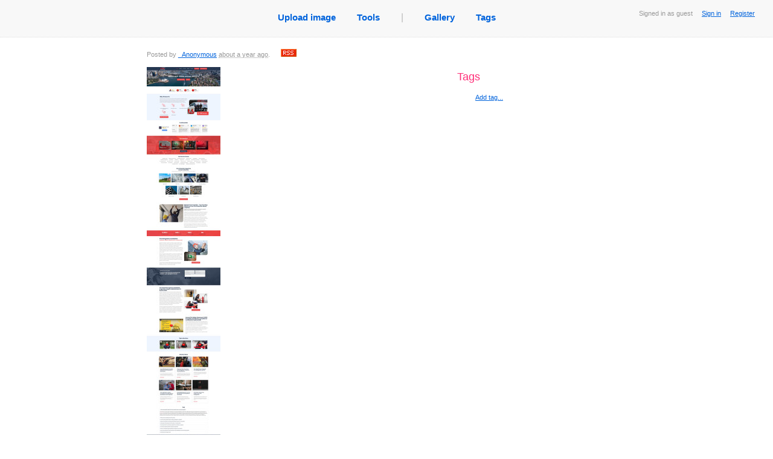

--- FILE ---
content_type: text/html; charset=utf8
request_url: https://easycaptures.com/2104456633
body_size: 8116
content:
<!DOCTYPE html PUBLIC "-//W3C//DTD XHTML 1.0 Transitional//EN" "http://www.w3.org/TR/xhtml1/DTD/xhtml1-transitional.dtd">
<html xmlns="http://www.w3.org/1999/xhtml">
<head>
<link href="/fs/styles/main.css" rel="stylesheet" type="text/css">
<link rel="stylesheet" type="text/css" href="/fs/styles/growl.css" media="screen"/>
<link rel="stylesheet" type="text/css" href="/fs/styles/colorbox/colorbox.css" media="screen"/>

<meta http-equiv="Content-Type" content="text/html; charset=utf-8" />
<meta name="description" CONTENT="">
<meta name="keywords" content="" />
<title>View capture</title>

<script type="text/javascript" src="/fs/js/jquery.js"></script>
<script type="text/javascript" src="/fs/js/jquery.form.js"></script>
<script type="text/javascript" src="/fs/js/jquery.timeago.js"></script>

<script type="text/javascript" src="/fs/js/jquery.colorbox-min.js"></script> 

<script type="text/javascript" src="/fs/js/forum.js"></script>
<script type="text/javascript" src="/fs/js/viewpic.js"></script>
<script type="text/javascript" src="/fs/js/describe.js"></script>
<script type="text/javascript" src="/fs/js/growl.js"></script>
<script type="text/javascript" src="/fs/js/jquery.cookie.pack.js"></script>

<script type="text/javascript">
$(document).ready(function()
{
	$('#aCapture').colorbox();
});
</script>

</head>

<body>
<div class="mainbar" id="mainbar">
                        <div class="Status">
                                Signed in as guest
                                &nbsp;&nbsp;&nbsp;
                                <a href="/login.htm">Sign in</a>
								&nbsp;&nbsp;&nbsp;
								<a href="/login.htm">Register</a>
                        </div>
		<table id="tblNavigation" cellspacing="0" cellpadding="0" border="0" align="center">
                <tr>
                        <td><ul id="ulNavigation">
                                <li><a title="Upload image" href="/">Upload image</a></li>
                                <li><a href="/screencapturetools.htm">Tools</a></li>
                                <li class="grayText">|</li>
                                <li><a title="View captures uploaded recently as public" href="/gallery.htm">Gallery</a></li>
                                <!--<li><a title="View today's popular public captures" href="/popular.htm">Today's hot</a></li>-->
                                <li><a title="View tags created by users" href="/tags">Tags</a></li>
                        </ul>
                        </td>
                </tr>
        </table>
        <br />
</div>
<NOSCRIPT><br><br><span class="noscript">This page requires Javascript to be enabled in your browser.</span><br>
<small>It's still available for you without scripts, but with some controls disabled.</small><br><br></NOSCRIPT>

<div id="Main" >
<table id="Photo">
<tr valign="top">
<td width="500" style="border-right:#999999 dotted 0px">

<div id="divTitle"><h1 id="hTitle"></h1>
<div id="description">
	<div id="divDescription">
		<span id="spnDescription"></span>
<div id="divPostedInfo">Posted by <a href="https://easycaptures.com/_Anonymous">_Anonymous</a> <abbr class='timeago' title='2024-08-01 05:04:28 +00:00'>2024-08-01 GMT</abbr>.&nbsp;&nbsp;&nbsp;&nbsp;&nbsp;&nbsp;<a href="https://easycaptures.com/_Anonymous/rss.xml" title="Submit to RSS of this user"><img width="26" height="13" src="/fs/images/rss.gif" alt="rss" border="0"/></a></div>
	</div>
</div>
<div id="PutWidgetHere">
<a id="aCapture" href="https://easycaptures.com/fs/uploaded/1813/2104456633.jpg" title="" class="usualLink">
<img id="imgCapture" src="https://easycaptures.com/fs/uploaded/1813/thumbs/2104456633_b.jpg">Click to view at full size</a>&nbsp;&nbsp;&nbsp;&nbsp;
<a title="Click to save this image as file" href="https://easycaptures.com/getimage.php?file=.%2Ffs%2Fuploaded%2F1813%2F2104456633.jpg">Save to disk</a>
<p class="parHidden">Go to the main discussion: <a title="Navigate to this screen capture" href="https://easycaptures.com/2104456633">https://easycaptures.com/2104456633</a></p>
</div>
<p>&nbsp;</p>
<script type="text/javascript" src="//w.sharethis.com/widget/?tabs=web%2Cpost%2Cemail&amp;charset=utf-8&amp;style=rotate&amp;publisher=3154ca91-e9b4-4bbb-8fc0-d518fb13cb40&amp;linkfg=%23666666"></script>
<h3>Links to  this picture </h3>
<strong>Link for email or IM</strong>
</div>
<div>
  <div class="divLinks">
    <div>
      <input  onclick="this.select()" value="https://easycaptures.com/2104456633" readonly="readonly"/>
    </div>
  </div>
<br />
<strong>Code for site or blog</strong>
</div>
<div>
  <div class="divLinks">
    <div>
      <input  onclick="this.select()" value="&lt;a href=&quot;https://easycaptures.com/2104456633&quot;&gt;
&lt;img alt=&quot;Screen Capture&quot; src=&quot;https://easycaptures.com/fs/uploaded/1813/thumbs/2104456633_b.jpg&quot; border=&quot;0&quot;/&gt;&lt;/a&gt;
&lt;br/&gt;&lt;a href=&quot;https://easycaptures.com/2104456633&quot;&gt;View Screen Capture&lt;/a&gt;" readonly="readonly"/>
    </div>
  </div>
<br />
<strong>Code for forum (BBCode)</strong>
  <div class="divLinks">
    <div>
      <input  onclick="this.select()" value="[url=https://easycaptures.com/2104456633][img]https://easycaptures.com/fs/uploaded/1813/thumbs/2104456633_b.jpg[/img][/url]
[url=https://easycaptures.com/2104456633]View Screen Capture[/url]" readonly="readonly"/>
    </div>
  </div>
<br />
<strong>Permanent link to the picture</strong>
  <div class="divLinks">
    <div>
       <input  onclick="this.select()" value="https://easycaptures.com/fs/uploaded/1813/2104456633.jpg" readonly="readonly"/>
    </div>
  </div>
</div>


<a name="lnkLastComment" id="lnkLastComment"></a>

<div id="signup_warning" style="">
<h3>Add your comment</h3>
Please <a href="/login.htm">signup</a> or <a href="/login.htm">register</a> to edit captures and make comments.</div></td>

<td>
<div id="right_column">
<br>
<br>


<div id="tags">
	<h3>Tags</h3>
	<ul>
		
	</ul>
	<div id="spanAddTag" class="right_action"><small><a title="Click to add a new tag" href="#" onClick="return editTags();">Add tag...</a></small></div>

	<div id="divAddTags">
		<form id="frmAddTags" action="/fs/ajax/tags.php" method="post">
			<input tabindex="1" name="edtTags" type="text" id="edtTags" value="" size="40"/>
			<input tabindex="2" name="btnAddTags" type="submit" class="Butt" value="Add">
			<br>
				<small>Enter the tags you want to add separating them by spaces. Tags of two or more words should be enclosed in quotes. Minimum length of the tag is 3 symbols.<br>
				<b>Example:</b> nature sky &quot;my journey&quot; &quot;the long road&quot;</small>

			<input type="hidden" name="hidImageId" id="hidImageId" value="2104456633"/>
		</form>
	</div>
	<div style="display:none">
		<h3>Additionally</h3>
		<div class="shifted_right_15px">
		
		
		</div>
	</div>

</div>
</td>
</tr>
</table>

</div>

<div class="Footer">
<div>
  <p>
  <a href="/terms.htm">Terms</a>
  <span>|</span>
  <a href="/faq.htm">FAQ</a>
  <span>|</span>
  <a title="Post an image deletion request" href="/removal.htm">Request image deletion</a>
  <span>|</span>
  <a title="Feeback and suggestions" href="https://getfireshot.com/sup/frm16.htm">Feedback</a>
  <span>|</span>
  <a title="Help us become better!" href="/crack-keygen-serial">FireShot Pro keygen</a>
  
  </p></div>
	<p><a class="simpleLink" title="Quick web page screenshots by FireShot" href="https://getfireshot.com"><img alt="Screen Capture by Screenshot Studio and FireShot" src="/fs/images/sss.gif" width="9" height="9"/></a>&nbsp;&nbsp;Image captures created and uploaded by professional <a title="Capture web pages with FireShot" href="https://getfireshot.com">Full webpage screenshot software</a></p>
	<p>&copy; 2008 &mdash; 2025 <a href="/">EasyCaptures.com</a>.</p>
</div>
<script async src="https://www.googletagmanager.com/gtag/js?id=G-BQB9JEHMYD"></script>
<script>
  window.dataLayer = window.dataLayer || [];
  function gtag(){dataLayer.push(arguments);}
  gtag('js', new Date());

  gtag('config', 'G-BQB9JEHMYD');
</script></body>
</html>


--- FILE ---
content_type: text/css
request_url: https://easycaptures.com/fs/styles/main.css
body_size: 13027
content:
body, input, textarea, select
{
        font-family:Arial,Helvetica,sans-serif;
}
body
{
        color:#000000;
        text-align:center;
		margin:0px;
		padding:0;
}

.mainbar
{
        background-color:#f8f8f8;
		background-image:url(/fs/images/dotted.gif);
        background-position:left bottom;
        background-repeat:repeat-x;
        padding-bottom:1px;
        text-align:center;
		margin:0px;
}

.Status
{
        color:#999999;
        font-size:11px;
        padding:6px 10px 2px;
        text-align:right;
        vertical-align:top;
		position: absolute;
		right: 10px;	
		font-size:11px;
		margin:10px;
}

#tblNavigation
{
	width:820px;
	padding-top:20px;
}

#tblNavigation td
{
	padding-bottom:0px;
}

#ulNavigation
{
	margin: 0px;
	padding-left:0px;
	padding-bottom:5px;
}

#ulNavigation li
{
	display:inline;	
	padding-left:1em;
	padding-right:1em;
	font-size:16px;
}

#ulNavigation li a
{
	font-size:15px;
	text-decoration:none;
	font-weight:bold;
}

#ulNavigation li a:visited {
	color:#0063DC;
}
#ulNavigation li a:hover {
background-color:#0063DC;
color:#FFFFFF;
text-decoration:none;
}
#ulNavigation li a:active {
background-color:#0259C4;
color:#FFFFFF;
text-decoration:none;
}

#Main {
margin-left:auto;
margin-right:auto;
margin-top:0px;
padding-left:0px;
padding-right:0px;
padding-top:0pt;
text-align:left;
width:800px;
}
a:link {
color:#0063DC;
text-decoration:underline;
}
a:visited {
color:#1057AE;
text-decoration:underline;
}
a:hover {
background-color:#0063DC;
color:#FFFFFF;
text-decoration:none;
}
a:active {
background-color:#0259C4;
color:#FFFFFF;
text-decoration:none;
}

a.simpleLink:hover
{
	background-color:#FFFFFF;
}

h1 {
font-size:24px;
margin-top:0pt;
padding-top:25px;
}
h2 {
font-size:20px;
font-weight:normal;
margin-bottom:10px;
}
h3 {
color:#ff2d77;
font-size:18px;
font-weight:normal;
margin-bottom:10px;
}
h4 {
font-size:13px;
margin-bottom:10px;
}
h5 {
font-size:12px;
margin-bottom:10px;
}
h6 {
font-size:11px;
margin-bottom:10px;
}
p {
font-size:12px;
}
small {
color:#999999;
font-size:11px;
}
li {
font-size:12px;
line-height:18px;
}
dd, dt {
font-size:12px;
line-height:18px;
}
form {
border:0px none;
margin:0px;
padding:0px;
}
table {
border:0pt none;
}
th {
border-bottom:1px solid #EEEEEE;
color:#666666;
font-size:11px;
font-weight:normal;
text-align:left;
}
td {
        color:#000000;
        font-size:12px;
        padding-bottom: 15px;
}
img {
border:medium none;
}
input, textarea, select {
color:#222222;
font-size:12px;
}
textarea {
background-color:#FFFFFF;
}
.Footer {
background-image:url(/fs/images/dotted.gif);
background-position:left top;
background-repeat:repeat-x;
color:#CCCCCC;
margin: 10px auto 0pt;
padding:10px;
padding-bottom:0px;
position:relative;
text-align:left;
width:800px;
clear:both;
}
* html .Footer {
z-index:-1;
}
.Footer a:link {
color:#aaa;
}
.Footer a:visited {
text-decoration:none;
color:#aaa;
}

#description {
        margin-top: 15px;
}

#right_column
{
        margin-left:10px;
        font-size: 14px;
        color: #999;
}

#other_albums, #tags
{
        margin-top: 20px;
        margin-bottom: 20px;
        clear: both;
}

#other_captures
{
        margin-top:40px;
}

#album_info, #album_info table, #captures_list
{
        margin-top: 10px;
}

#album_info
{
        display:none;
}

#current_album
{
        margin-top: 5px;
        overflow:auto;
        height:160px;
        width: 275px;
        margin-bottom: 10px;
}

#current_album table, #captures_list table, #recently_uploaded table
{
        margin:0px;
}

#current_album table td, #recently_uploaded table td
{
        text-align:center;
        padding:4px;
}

#current_album a, #recently_uploaded a
{
        display: block;
}

#captures_list img, #current_album img, #recently_uploaded img
{
        padding: 4px;
        border:1px solid #ddd;
        background: #eee;
}

.right_action
{
        display:inline;
        padding-left: 30px;
        text-align: right;
}

#captures_list
{
        overflow:auto;
        width:300px;
        height:600px;
}


#captures_list img
{
        margin: 4px;
        padding: 4px;
        border:1px solid #ddd;
}

#captures_list div
{
        display:inline;
        text-align: center;
        float:left;
        margin-bottom:5px;
}

.editable
{
        margin-top: 15px;
        margin-bottom: 15px;
}

.editable h1
{
        display:inline;
}

.editable small, #description small
{
        margin-left: 20px;
}

#divTitleEdit, #divDescriptionEdit, #divAlbumTitleEdit, #divAlbumDescriptionEdit
{
        display:none;
        margin-top:10px;
        padding-bottom: 10px;
}

#divDescription
{
        display:inline;
}

#lnkCurrent img
{
        display: block;
        border:1px solid #999;
}

#hTitle, #spnDescription
{
		cursor:text;
}

#hTitle
{
        margin-top:15px;
		padding-top:0px;
}

#hTitle.writable:hover, #spnDescription.writable:hover
{
        background:#FFFFCC;
}

#imgCapture
{
        display:block;
}

a.delTag
{
        color:#ddd;
}

#divAddTags
{
        display:none;
}

#divDescribeForm
{
        float: right;
        width: 300px;
        margin-bottom: 15px;
        padding:15px;

}

#divDescribeForm #edtTitle, #divTitleEdit #edtAlbumTitle
{
        width: 200px;
}

#divDescribeForm #edtDescription, #divDescribeForm #edtTags, #divDescribeForm #cmbAlbums
{
        width:100%;
}

#divCreateNewAlbum
{
        float:right;
        display:none;
        margin-top:15px;
        margin-bottom:25px;
}

.clear
{
        margin:0px;
        padding:0px;
        display:inline;
        clear:both
}

#divAddToAlbum
{
        display:none;
}

#divChangePolicy
{
        padding-bottom: 0px;
        display:none;
        clear:both;
}

#divDescribeForm
{
        font-size: 12px;
}

.note
{
        color:#999;
}

#parChangePolicy
{
        clear:both;
}

#tblUserPrefs td
{
 vertical-align:top;
}

td.formfield
{
        font-weight:bold;
        color:#666;
        text-align:right;
        padding-right: 20px;
}

#divAvatarUploaded
{
        text-align:left;
        display:none;
}

#spnPasswordStatus
{
        font-weight:bold;
}





.placeholder
{
        background: #fff;
        margin-left:2px;
        margin-top:2px;
}

#selectedImages
{
        z-index: 1;
}

#selectedImages, imagesForAlbum
{
        padding:10px;
        margin:0px;
        /*overflow:auto;*/
        list-style: none;
}

#selectedImages  li
{
  margin: 0px;
  padding: 4px 0px 0px 4px;
  float:left;
}


#selectedImages li img
{
        padding:0px;
        margin:0px;
        display:block;
}

#imagesForAlbum
{
        margin: 0px;
        padding: 10px 0px 0px 10px;
        height: 110px;
        /*border:#333 solid 1px;*/
        background:#eee;
        list-style: none;
        overflow:auto;
        white-space:nowrap;
}

#imagesForAlbum  li
{
         margin: 0px;
          padding: 4px 0px 0px 4px;
        display:inline;
}

#divAlbum
{
        background:#eee;
        width:100%;
        float:left;
}

#divImagesForAlbum
{
        text-align:left;
        padding:10px;
}

#AlbumsMain h4
{
        color:#999;
}

#AlbumsMain #edtAlbumDescription, #AlbumsMain #edtAlbumTitle
{
        width:200px;
        background:#f9f9f9;
        border:1px solid #7f9db9;
}

#edtAlbumTitle
{
}


#divAlbumSaveActions
{
        float:right;
        margin-top:10px;
}

#divAlbumManagement
{
        float:left;
        margin-top:10px;
}

#cmbAddToAlbum
{
        width:220px;
}

#btnAddAll
{
        margin-top: 10px;
}

#divChangePolicy
{
        font-size:12px;
}

#captures_list_1
{
        margin-top: 10px;
}

#captures_list_1
{
        overflow:auto;
        width:900px;
        margin-top:30px;
}


#captures_list_1 div
{
        display:inline;
        text-align: center;
        float:left;
        margin-bottom:5px;
}

#captures_list_1 img
{
        margin: 4px;
        padding: 4px;
        border:1px solid #ddd;
        background: #eee;
}

#divTagCloud
{
        margin-top:10px;
		width:800px;
}

#addComment
{
        margin-top:40px;
}

.shifted_right_15px
{
        padding-left:15px;
}

.timeago
{
        border: 0px;
}

.quote {border: 1px #000 solid; background-color: #FEFEFE; color: #000; padding: 10px; margin: 15px; font-size: 11px; font-family: verdana;}

.code {border: 1px #000 solid; background-color: #000; color: #80FF80; padding: 10px; margin: 15px; font-size: 11px; font-family: verdana;}

#divComments
{
        padding-top:20px;
}

#divImagesInAlbum, #divImagesInAlbum800
{
        height:auto;
        overflow:auto;
}

#divImagesInAlbum
{ width:700px;}

#divImagesInAlbum800
{ width:700px;}


.imageForAlbum
{
		text-align:center;
        height:156px;
        width: 156px;
        margin:0px 0px 0px 0px;
        float:left;
        color:#999;
        font-size:11px;
        overflow:hidden;
		background-color:#fcfcfc;
}

.imgAlbum
{
	width:140px;
	height:140px;	
	padding:8px 5px 5px 5px;
	border-style: none;
}

.imageForAlbumBorder
{
		border-left:1px #ddd solid;
		border-top:1px #ddd solid;
}

.imageForAlbumBorderR
{
		border-left:1px #ddd solid;
		border-top:1px #ddd solid;
		border-right:1px #ddd solid;
}

.imageForAlbumBorderRB
{
		border:1px #ddd solid;
}

.imageForAlbumBorderB
{
		border-left:1px #ddd solid;
		border-top:1px #ddd solid;
		border-bottom:1px #ddd solid;
}


a.noborders:hover 
{
	background-color:transparent;
}

#viewsetLinks a:link
{text-decoration:none;}

/*a.noborders:focus a.noborders:active { outline:none; -moz-outline: 0 none;}*/

.imageForAlbum:hover
{
	background-color:#eee;
}

#frmSetDescription #edtAlbumDescription
{
        width: 550px;
}

.spnRedWarning
{
        color:#FF0000;
}

#divUploadAvatar input
{
        font-size:12px;
}

.who
{
        padding-right: 5px;
}

.signature
{
         padding-top: 3px;
        color:#bbb;
        border-top:1px solid #bbb;
}

.middleAlign td
{padding:0px;}


#divUserProfile strong
{
        color:#000;
        font-weight:normal;
}

#divUserProfile h3
{
        margin-top: 30px;
        margin-bottom:15px;
}

#divUserProfile p
{
        font-size:12px;
}

#divActivity
{
        color:#888;
}

#recently_uploaded
{
        margin-top: 5px;
}

#ulUserStats, #ulUserAlbums
{
        list-style-type:circle;
        color:#333;
}
#divAdditonalInfo
{
        margin-top:5px;
}
#divPostedInfo
{
        margin-top:5px;
        margin-bottom:15px;
        color:#999;
        font-size:11px;
}

#divSortCriteria
{
        margin-top:20px;
        margin-bottom:10px;
        color:#999;
}

.noscript
{
        color:#FF0000;
        font-size:16px;
        font-weight:bold;
}

.parHidden
{
	display:none;
}

a.stbutton:hover {
background-color:#0063DC;
color:#0063DC;
text-decoration:underline;
}

.divLinks
{

}

.divLinks input {
	width:100%;
	border:0;
	border-radius: 4px 4px 4px 4px;
	background-color:#eee;
	padding:6px;
}

#edtComment, #edtTitle, #edtDescription, #edtAlbumTitle, #edtAlbumDescription
{
	width:100%;
	border:0;
	border-radius: 4px 4px 4px 4px;
	background-color:#eee;
	padding:6px;
	
}

.tooltip{
   position: absolute;
   padding: 5px 7px;
   z-index: 2;
   
   color: #303030;
   background-color: #d5d5d5;
   border: 1px solid #ccc;
   border-radius: 4px 4px 4px 4px;
   
   font-family: sans-serif;
   font-size: 10px;
   line-height: 14px;
   text-align: left;
}


.persistent
{
   position: absolute;
   padding: 20px;
   z-index: 3;
   
   color: #303030;
   background-color: #FFd;
   border: 1px solid #ccc;
   border-radius: 4px 4px 4px 4px;
   
   font-family: sans-serif;
   font-size: 10px;
}
/*
.zoomIcon
{
	position:absolute; 
	right:3px; 
	top:3px; 
	background-color:#666; 
	width:13px; 
	height:13px; 
	border: 1px solid #777;
   	border-radius: 2px 2px 2px 2px;
}*/

.zoomIcon
{
	position:relative; 
	left:45px; 
	top:-148px; 
	background-color:#111; 
	width:24px; 
	height:23px; 
	padding-top:1px;
	border: 1px solid #333;
   	border-radius: 2px 2px 2px 2px;
}

.zoomIcon2
{
	position:relative; 
	left:45px; 
	top:-148px; 
	background-color:#111; 
	width:24px; 
	height:23px; 
	padding-top:1px;
	border: 1px solid #333;
   	border-radius: 2px 2px 2px 2px;
}

.zoomIcon a:hover
{
	background-color:transparent;
}

.divZoom
{
	z-index:-1;
	position:absolute; 
	width:100%;
}

.grayText
{
	color : #bbb;	
}

--- FILE ---
content_type: text/css
request_url: https://easycaptures.com/fs/styles/growl.css
body_size: 430
content:
@charset "utf-8";
/* CSS Document */

#msgHolder
{
	opacity: 1;
	position: absolute;
	width: 250px;
}

#msgHolder div
{
	display:none;
	padding: 8px;
	text-align:left;
	margin-top: 5px;
	margin-right: 5px;
	font-family: Arial; 
	font-size: 12px;
	border:#888 solid 1px;
	color:#000;
}

#msgHolder div h3
{
	padding-top:0px;
	padding-bottom:5px;
	margin: 0px;
	font-size: 12px;
	color:#000;
	font-weight:bold;
}

.errorMsg
{
	background:#FF9999;
}


.warningMsg
{
	background:#FFFFCC;
}

.infoMsg
{
	background:#99FF99;
}



--- FILE ---
content_type: application/javascript; charset=utf8
request_url: https://easycaptures.com/fs/js/growl.js
body_size: 1371
content:
// JavaScript Document
var growlTO = 4000;

function showGrowl(title, msg, style, timeout)
{
	if ($("#msgHolder").length == 0)
	{
		$("body").append("<div id='msgHolder'></div>");
		$("#msgHolder").css ({
			opacity: 0.75
		});
	}
	
	var holder = $("#msgHolder");
	var html = "<div class='" + style + "'><b>" + title + "</b>&nbsp;&nbsp;&nbsp;" + msg + "</div>"
	var elem = $(html);
	holder.append(elem);
	holder.css('display', 'block');

	var cssObj = {
		left: $(window).scrollLeft() + $(window).width() - $("#msgHolder").width(),
		top:  $(window).scrollTop()
	}

	holder.css(cssObj);
	
	elem.fadeIn('fast', function(){
		setTimeout(function() 
		{
			elem.fadeOut('slow', function(){
			elem.remove(); 
			if ($("#msgHolder div").length == 0) 
				$("#msgHolder").css('display', 'none')});
		}, timeout)
	});
			
}

function growlInfo(msg, timeout)
{
	showGrowl("Information:", msg, "infoMsg", timeout ? timeout: growlTO);	
}

function growlWarning(msg, timeout)
{
	showGrowl("Warning:", msg, "warningMsg", timeout ? timeout: growlTO);	
}

function growlError(msg, timeout)
{
	showGrowl("Error:", msg, "errorMsg", timeout ? timeout: growlTO);	
}

function growlServerError()
{
	growlError("Failed to send data to server");	
}

function growlServerStored()
{
	showGrowl("Server:", "Stored successfully", "infoMsg", growlTO);	
}

function growlHandleError(XMLHttpRequest, textStatus, errorThrown)
{
	if (textStatus != 'success')
		growlServerError();
}

--- FILE ---
content_type: application/javascript; charset=utf8
request_url: https://easycaptures.com/fs/js/describe.js
body_size: 2550
content:
// JavaScript Document
$(document).ready(function() { 
	privacyChanged();
});

function getItem(albumName)
{
	var set = $('#cmbAlbums option').filter(function (index) {
						return $(this).text().toUpperCase() == albumName;
					});
	return set;
}

function addNewAlbum(fAutoAdd)
{
	var albumName = jQuery.trim($('#edtNewAlbum').val()).toString().toUpperCase();
	
	var set = getItem(albumName);
	// such value exists
	if (set.length > 0)
	{
		set.attr("selected", "1");							
		growlWarning("This album already exists");
	}
	else
	{
		$.ajax(
		{
			type: "POST",
			url: "/fs/ajax/image.php",
			data: "edtNewAlbum=" + $('#edtNewAlbum').val() + "&hidImageId=" + $('#hidImageId').val(),
			cache: false,
			fSuccess: false,
			dataType: "json",
			success: function(data){
				if (data.error == 0)
				{
					if (data.status == 'added')
					{
						$('#cmbAlbums').append('<option value="' + data.value + '" selected>' + data.caption + '</option>');
						//$('#cmbAlbums option:last').attr("selected", "1");
						if (fAutoAdd)
							addToAlbum();
						growlServerStored();
					}
					else if (data.status == 'exists')
					{
						var set = getItem(data.caption.toString().toUpperCase());
						// such value exists
						if (set.length > 0)
						{
							set.attr("selected", "1");							
							growlWarning("This album already exists");
						}
						
					}
					
				}
				else growlWarning(data.message);
  			},
			error: growlHandleError
		});
		
	
		/*$.post("/fs/ajax/image.php", { edtNewAlbum: $('#edtNewAlbum').val()},
				function(data)
				{
					if (data.action == 'add')
					{
						$('#cmbAlbums').append('<option value="' + data.value + '">' + data.caption + '</option>');
						$('#cmbAlbums option:last').attr("selected", "1");
						growlInfo("Stored at server");
					}
				}, "json");*/
	}
	
	return false;
}


function changePolicy()
{
	$('#parChangePolicy').hide("fast", function(){
		$('#divChangePolicy').fadeIn("fast", function(){
			$('#radPublic').focus();
		})
	});
	
	return false;
}

function privacyChanged()
{
	var enable = $('#radPrivate').attr("checked");

	$('#chkFriends').enable(enable);
	$('#chkColleagues').enable(enable);

	$('#chkDoNotPublish').enable(!enable);
}

function addAlbum()
{
	$('#parCreateNewAlbum').hide("fast", function(){
		$('#divCreateNewAlbum').fadeIn("fast", function(){
			$('#edtNewAlbum').focus();
		})
	});
	
	return false;	
}

function showAlbumManagement()
{
	$('#parLinkAddToAlbum').hide("fast", function(){
		$('#divAddToAlbum').fadeIn("fast", function(){
			$('#cmbAlbums').focus();
		})
	});
}



--- FILE ---
content_type: application/javascript; charset=utf8
request_url: https://easycaptures.com/fs/js/forum.js
body_size: 2198
content:
function paste_smilie(e, s)
{
//IE support
  if (document.selection)
  {
    e.focus();
    sel = document.selection.createRange();
    sel.text = s;
    sel.select();
  }
//MOZILLA/NETSCAPE support
  else
  if (e.selectionStart || e.selectionStart == '0')
  {
    var startPos = e.selectionStart;
    var endPos = e.selectionEnd;
    e.value = e.value.substring(0, startPos) + s + e.value.substring(endPos, e.value.length);
    e.selectionStart = startPos + s.length;
    e.selectionEnd = e.selectionStart;
  }
  else
  {
    e.value += s;
  }
  e.focus();
}

function paste_string(e, s)
{
//IE support
  if (document.selection)
  {
    e.focus();
    sel = document.selection.createRange();
    sel.text = s;
    sel.moveStart('character', s.indexOf(']') + 1 - s.length);
    sel.moveEnd('character', s.lastIndexOf('[')-s.length);
    sel.select();
  }
//MOZILLA/NETSCAPE support
  else
  if (e.selectionStart || e.selectionStart == '0')
  {
    var startPos = e.selectionStart;
    var endPos = e.selectionEnd;
    e.value = e.value.substring(0, startPos) + s + e.value.substring(endPos, e.value.length);
    e.selectionStart = startPos + s.indexOf("]")+1;
    e.selectionEnd = startPos + s.lastIndexOf('[');
  }
  else
  {
    e.value += s;
  }
  e.focus();
}

function paste_url(e,p1,p2){
paste_string(e, '[url='+prompt(p1,'')+']'+prompt(p2,'')+'[/url]');
}
function paste_email(e,p1,p2){
paste_string(e, '[email='+prompt(p1,'')+']'+prompt(p2,'')+'[/email]');
}
function paste_image(e,p1){
paste_string(e, '[img]'+prompt(p1,'')+'[/img]');
}
function spopup(doc, xwidth, yheight, scrollbar)
{
var _left = eval(screen.width/2 - xwidth/2);
var _top = eval(screen.height/2 - yheight/2);
popupWin = window.open('smilies_popup.php?doc=window.opener.'+doc,"imageWin","toolbar=0,location=0,directories=0,status=0,menubar=0,scrollbars="+scrollbar+",resizable=0,width="+ xwidth +",height="+ yheight +",left="+ _left +",top="+ _top +"");
}
function get_sel()
{
  if (window.getSelection) return window.getSelection(); else if
     (document.getSelection) return document.getSelection(); else if
     (document.selection) return document.selection.createRange().text; else return;
}
function quote_sel(e)
{
  sel = get_sel();
  paste_string(e, '[quote]'+sel+'[/quote]');
}


--- FILE ---
content_type: application/javascript; charset=utf8
request_url: https://easycaptures.com/fs/js/viewpic.js
body_size: 6660
content:
// JavaScript Document
$(document).ready(function() { 
   
    $('#frmSetTitle').ajaxForm({ 
        target:        '',   // target element(s) to be updated with server response 
        success:       titleChanged,  // post-submit callback 
		error: 		   errorHandler,
		dataType: "json"
    }); 
	
    $('#frmSetDescription').ajaxForm({ 
        target:        '',   // target element(s) to be updated with server response 
        success:       descriptionChanged, // post-submit callback 
		error: 		   errorHandler,
		dataType: "json"
    }); 
	
	$('#frmAddTags').ajaxForm({ 
        target:        '',   // target element(s) to be updated with server response 
 		dataType:  	   'json',
        success:       tagsAdded,  // post-submit callback 
		beforeSubmit:  checkTagSubmission,
		error: 		   errorHandler
    }); 
	
	$('abbr[class*=timeago]').timeago();
	expandAlbumInfo();
	
	/*$('#aCapture').lightBox();
	$('a[@rel*=lightbox]').lightBox();*/
	
	/*var cookieName = "s-" + $('#hidImageId').val();
	if ($.cookie(cookieName) != "1")
	{
		$('#aCapture').click();
		var date = new Date();
        date.setTime(date.getTime() + (30 * 24 * 60 * 60 * 1000));
		$.cookie(cookieName, 1, { path: '/', expires: date });
	}*/
	
	$('a[class*=stbutton stico_rotate]').click(function(){pageTracker._setVar('ShareThis');});
});

function errorHandler(XMLHttpRequest, textStatus, errorThrown)
{
	growlServerError();
}


function editTitle()
{
	$('#edtTitle').val($('#hTitle').text());
	
	$('#divTitle').fadeOut("fast", function(){
	$('#divTitleEdit').fadeIn("fast", function()
	{
		$('#edtTitle').focus();
		$('#edtTitle')[0].select();
	}) });
	
	return false;
}
 
// post-submit callback 
function titleChanged(data, statusText)  
{ 
	if (data.error == 0 && data.status == 'changed')
	{
		hideTitleEdit();
	
		$('#aCapture').attr("title", data.value);
		$('#hTitle').html(data.value);
		
		growlServerStored();
	}
	else growlWarning(data.message); 
} 

function hideTitleEdit()
{
	$('#divTitleEdit').fadeOut("fast", function(){
		$('#divTitle').fadeIn("fast");
	});

	return false;
}




function editDescription()
{
	//alert($('#spnDescription').text());
	//$('#edtDescription').html($('#spnDescription').html());
	//$('#edtDescription').html("safsf<p>rsfsfs</p>");
	$('#edtDescription').val($('#spnDescription').html().replace(/<br>/gi,"\n").replace(/&lt;/gi,"<").replace(/&gt;/gi,">").replace(/&amp;/gi,"&"));
	
	$('#divDescription').hide();
	$('#divDescriptionEdit').show("slow", function(){
		$('#edtDescription').focus();
		$('#edtDescription')[0].select();
	});

	
	return false;
}

// post-submit callback 
function descriptionChanged(data, statusText)  
{ 
	if (data.error == 0 && data.status == 'changed')
	{
		hideDescriptionEdit();
	
		$('#spnDescription').html(data.value);
		growlServerStored();
	}
	else growlWarning(data.message); 
} 

function hideDescriptionEdit()
{
	$('#divDescriptionEdit').hide("slow");
	$('#divDescription').show("slow");	
	return false;
}




function editTags()
{
	$('#spanAddTag').hide();
	$('#divAddTags').fadeIn("slow", function(){
		$('#edtTags').focus();
	});
	
	return false;
}




function removeTag(id)
{
	//if (confirm("Are you sure you want to delete this tag?"))
	{
		/*$.post("/fs/ajax/image.php", { chkRemoveTag: id },
  			function(data, textStatus){
				alert(textStatus);
				if (textStatus == "success" && data.action == 'remove')
					$('#tag-' + data.id).fadeOut('slow');
				else if (textStatus == "timeout" || textStatus == "error")
					growlServerError();
  		}, "json");*/
		
		$.ajax({
			type: "POST",
			url: "/fs/ajax/tags.php",
			data: "chkRemoveTag=" + id + "&hidImageId=" + $('#hidImageId').val(),
			cache: false,
			dataType: "json",
			async: false,
			success: function(data){
				if (data.error == 0 && data.status == 'removed')
				{
					$('#tag-' + data.id).fadeOut('slow');
					growlServerStored();
				}
				else growlWarning(data.message); 
  			},
			error: growlHandleError
		});
	}
	return false;
}

function checkTagSubmission()
{
	var tagName = jQuery.trim($('#edtTags').val()).toString().toUpperCase();	
	if (tagName == "")
	{
		growlError("tag name cannot be empty");	
		return false;
	}
	return true;
}

function tagsAdded(data)
{
	if (data.error == 0)
	{
		for (i = 0; i < data.items.length; i ++)
		{
			//$('#new11').fadeIn('slow');
			$('#tags ul').append(data.items[i]);
			$('#tags ul li:last').fadeIn('slow');
		}
		
		$('#edtTags').val("");
		growlServerStored();
	} 
	else growlWarning(data.message); 
}

function addToAlbum()
{
	$.ajax({
			type: "POST",
			url: "/fs/ajax/image.php",
			data: "cmbAddToAlbum=" + $('#cmbAlbums').val() + "&hidImageId=" + $('#hidImageId').val(),
			cache: false,
			dataType: "json",
			success: function(data){
				if (data.error == 0 && data.status == 'added')
				{
					//document.location.reload();
					growlServerStored();
				}
				else growlWarning(data.message); 
  			},
			error: growlHandleError
		});	

	return false;
}

function deleteCapture()
{
	if (confirm("Are you sure you want to delete this capture?"))
		$.ajax({
				type: "POST",
				url: "/fs/ajax/image.php",
				data: "removeCapture=1" + "&hidImageId=" + $('#hidImageId').val(),
				cache: false,
				dataType: "json",
				success: function(data){
					if (data.error == 0 && data.status == 'removed')
					{
						growlInfo("the image has been deleted.", 2000);
						setTimeout(function() 
						{
							document.location = data.url;
						}, 2000);
					}
					else growlWarning(data.message); 
				},
				error: growlHandleError
			});		
}

function changeSecurity()
{
	$('#parImageSecurity').hide();
	$('#divChangePolicy').show("slow");
}

function savePrivacySettings()
{
	 $('#frmChangeSecurity').ajaxSubmit({ 
        target:        '',   // target element(s) to be updated with server response 
		dataType: "json",
        success:       function(data, status)
		{
			if (data.error == 0 && data.status == 'saved')
			{
				$('#spnImageSecurity').html(data.html);
				$('#divChangePolicy').hide();
				$('#parImageSecurity').show("slow");
				growlServerStored();
			} else growlWarning(data.message); 
		},  // post-submit callback 
		error: 		   function(a, b, c){growlServerError()}
    });
	
	return false;

}

function expandAlbumInfo()
{
	$('#parAlbumInfo').hide();
	$('#album_info').fadeIn("slow");
	$('#lnkCurrent').focus();
	$('#lnkCurrent').blur();
	
	
	doNotCheckHeight = true;
	$('#current_album img').each(function(){
		$(this).attr("src", $(this).attr("alt"));
	});

	return false;	
}